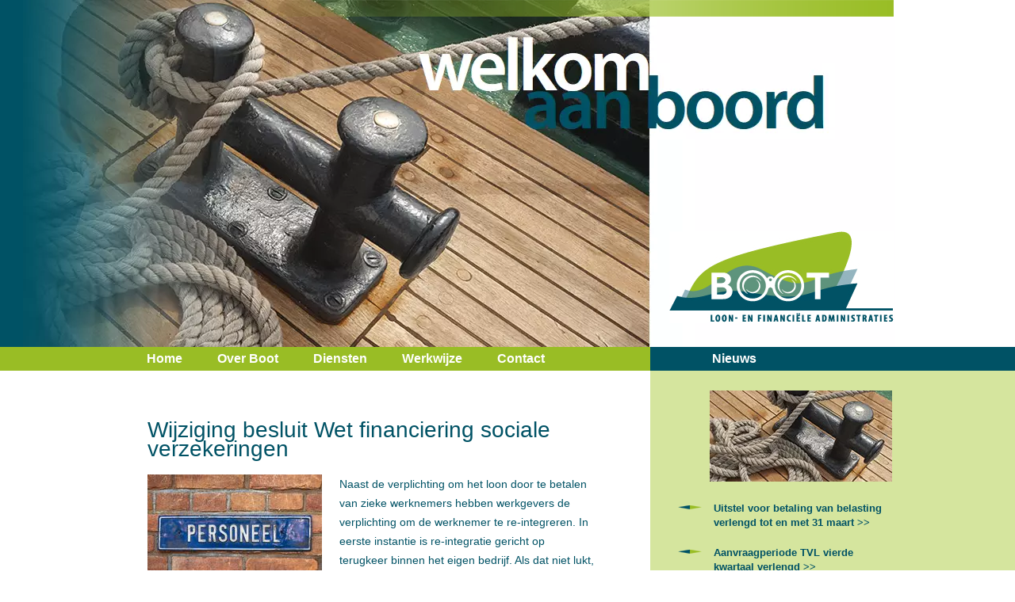

--- FILE ---
content_type: text/html; charset=UTF-8
request_url: https://www.bootadministratie.nl/nieuws/wijziging-besluit-wet-financiering-sociale-verzekeringen/
body_size: 3005
content:
<!DOCTYPE html>
<html lang="nl">
<head>
<!--				Wielink websolutions		-->
<!--			Websites en Webapplicaties		-->
<!--			CMS systemen en Modules			-->
<!--				www.wielink.nu				-->
<meta http-equiv="content-type" content="text/html; charset=utf-8" /><link id="page_favicon" href="/foto/7/16/16/!crop!/files/Media/logo_boot_pms.ico" rel="shortcut icon" type="image/x-icon" /><link rel="icon" type="image/jpeg" href="/foto/7/48/48/!crop!/files/Media/logo_boot_pms.jpg" /><link rel="apple-touch-icon" href="/foto/7/48/48/!crop!/files/Media/logo_boot_pms.jpg" /><link rel="apple-touch-icon" sizes="76x76" href="/foto/7/76/76/!crop!/files/Media/logo_boot_pms.jpg" /><link rel="apple-touch-icon" sizes="120x120" href="/foto/7/120/120/!crop!/files/Media/logo_boot_pms.jpg" /><link rel="apple-touch-icon" sizes="152x152" href="/foto/7/152/152/!crop!/files/Media/logo_boot_pms.jpg" /><link rel="apple-touch-icon-precomposed" href="/foto/7/48/48/!crop!/files/Media/logo_boot_pms.jpg"/><meta name="robots" content="index, follow" /><meta name="author" content="Boot - Loon- en financiële administraties" /><meta name="og:title" property="og:title" content="Wijziging besluit Wet financiering sociale verzekeringen" /><meta name="og:url" property="og:url" content="https://www.bootadministratie.nl/nieuws/wijziging-besluit-wet-financiering-sociale-verzekeringen/"/><meta property="og:image" content="https://www.bootadministratie.nl/foto/117/1000/files/Media/.jpg" /><meta property="og:image:width" content="1000" /><meta property="og:image:height" content="666" /><meta property="og:type" content="article" /><meta name="twitter:title" content="Wijziging besluit Wet financiering sociale verzekeringen"/><meta name="twitter:url" content="https://www.bootadministratie.nl/nieuws/wijziging-besluit-wet-financiering-sociale-verzekeringen/"/><meta name="twitter:image" content="http://www.bootadministratie.nl/foto/117/1000/files/Media/.jpg"/><meta itemprop="image" content="http://www.bootadministratie.nl/foto/117/1000/files/Media/.jpg"/><script type="application/ld+json">{"@context": "http://schema.org/","@type": "WebPage","name": "Wijziging besluit Wet financiering sociale verzekeringen","url": "https://www.bootadministratie.nl/nieuws/wijziging-besluit-wet-financiering-sociale-verzekeringen/","description": ""}</script><title>Wijziging besluit Wet financiering sociale verzekeringen</title><link rel="stylesheet" href="/css/combined.css?ts=1415691489" type="text/css" media="all" /><script src="/js/combined.js?ts=1438842888" type="text/javascript"></script><link rel="canonical" href="https://www.bootadministratie.nl/nieuws/wijziging-besluit-wet-financiering-sociale-verzekeringen/" /><!--[if lt IE 9]><script src="/js/lib/html5shiv/3.6.2/html5shiv.js"></script><![endif]--><!-- css3-mediaqueries.js for IE less than 9 --><!--[if lt IE 9]><script src="http://css3-mediaqueries-js.googlecode.com/svn/trunk/css3-mediaqueries.js"></script><![endif]--><!--[if (gte IE 6)&(lte IE 8)]><script type="text/javascript" src="/js/lib/jquery/selectivizr/1.0.2/selectivizr.js"></script><![endif]--><link href='http://fonts.googleapis.com/css?family=PT+Sans:400,700' rel='stylesheet' type='text/css'></head><body><!--Start wrapper goes here--><div class="BannerTopLeftBg"></div><div class="SliderCont"><div class="bannerslider"><div class="slide">
	<div class="BannerImage">
													<img src="/foto/5/1100/438/!crop!/files/Media/visual1.png" alt="visual1" />
		</div>
</div><div class="slide">
	<div class="BannerImage">
													<img src="/foto/6/1100/438/!crop!/files/Media/visual2.png" alt="visual2" />
		</div>
</div><div class="slide">
	<div class="BannerImage">
													<img src="/foto/4/1100/438/!crop!/files/Media/visual3.png" alt="visual3" />
		</div>
</div></div><div class="greenTopBg">&nbsp;</div><div class="logo"><a href="#"><img src="/img/logo.jpg" alt=""></a></div></div><div class="menuBg"><div class="menugreenbg"></div><div class="Wrapper"><aside class="leftside"><ul class="sf-menu"><li class="first "><a title="Home"   class="" href="/">Home</a></li><li class=""><a title="Over Boot"   class="" href="/over-boot/">Over Boot</a></li><li class=""><a title="Diensten"   class="" href="/diensten/">Diensten</a><ul><li class="first "><a title="Administratieve dienstverlening"   class="" href="/diensten/administratieve-dienstverlening/">Administratieve dienstverlening</a></li><li class=""><a title="Salarisverwerking"   class="" href="/diensten/salarisverwerking/">Salarisverwerking</a></li><li class=""><a title="Jaarrekening"   class="" href="/diensten/jaarrekening/">Jaarrekening</a></li><li class=""><a title="Fiscale aangiften en advisering"   class="" href="/diensten/fiscale-aangiften-en-advisering/">Fiscale aangiften en advisering</a></li><li class=""><a title="Detachering"   class="" href="/diensten/detachering/">Detachering</a></li><li class="last "><a title="Payrolling"   class="" href="/diensten/payrolling/">Payrolling</a></li></ul></li><li class=""><a title="Werkwijze"   class="" href="/werkwijze/">Werkwijze</a></li><li class="last "><a title="Contact"   class="" href="/contact/">Contact</a><ul><li class="last first "><a title="Contactgegevens"   class="" href="/contact/contactgegevens/">Contactgegevens</a></li></ul></li></ul></aside><aside class="rightside"><div class="newstitle"><a href="/nieuws/">Nieuws</a></div></aside><aside class="clr"></aside></div></div><div class="ContentCon"><div class="mywrapper"><aside class="leftcon"><div class="Inner-Part"><section class="text">	<div class="contentlist-item">
					<div class="c-item equalize">    	
				<h1 class="cufon_kreon_bold">Wijziging besluit Wet financiering sociale verzekeringen</h1>           
									<div class="c-item-left">
													<div class="c-item-image first">
																			<a href="/foto/117/800/600/files/Media/.jpg" class="fancybox" rel="afbeeldingen">
			<img src="/foto/117/220/files/Media/.jpg" alt="" />
		</a>
								</div>
											</div>
								<div class="c-item-right">
					<article class="text">        	
						<p>Naast de verplichting om het loon door te betalen van zieke werknemers hebben werkgevers de verplichting om de werknemer te re-integreren. In eerste instantie is re-integratie gericht op terugkeer binnen het eigen bedrijf. Als dat niet lukt, moet onderzocht worden of de werknemer bij een andere werkgever het werk kan hervatten. Het kabinet heeft besloten kleine werkgevers&nbsp; tegemoet te komen in de kosten van loondoorbetaling. Dat is mogelijk gemaakt door een wijziging van de Wet financiering sociale verzekeringen, waarmee wordt voorzien in differentiatie naar grootte van werkgever bij de premieheffing voor het Arbeidsongeschiktheidsfonds (Aof). De minister van SZW heeft een besluit tot wijziging van het besluit Wet financiering sociale verzekeringen (Wfsv) en het besluit structuur uitvoeringsorganisatie werk en inkomen (SUWI) gepubliceerd. Het besluit regelt de uitwerking van de hiervoor genoemde wijziging van de Wfsv. De inwerkingtreding van de gedifferentieerde premieheffing is voorzien per 1 januari 2022. In het wijzigingsbesluit wordt onderscheid gemaakt tussen kleine werkgevers en middelgrote en grote werkgevers. De loonsom van een kleine werkgever bedraagt maximaal 25 keer het gemiddelde premieplichtige loon. In het besluit wordt verder bepaald hoe voor de bepaling van de grootte omgegaan moet worden met een overgang van onderneming. De systematiek voor de Werkhervattingskas (Whk) wordt aangepast zodat er voor de premievaststelling Whk en Aof&nbsp;dezelfde definities van kleine werkgevers gelden. Dat betekent dat ook voor de Whk de grens tussen kleine werkgever en middelgrote werkgever wordt gelegd bij een premieplichtige loonsom tot en met 25 maal het gemiddelde premieplichtige loon.</p>

<p>Voor kleine werkgevers worden de WGA- en ZW-premie per sector vastgesteld. Voor middelgrote werkgevers worden de WGA- en ZW-premiecomponenten gedeeltelijk per sector en gedeeltelijk individueel vastgesteld. Voor grote werkgevers worden de WGA- en ZW-premiecomponenten volledig individueel vastgesteld.</p>
					</article>						
				</div>    
				
			</div>        
			<div class="cls"></div>
			</div>
</section></div></aside><aside class="rightcon" id="page-wrap2"><div class="Inner"><div class="padInner"><div class="block block-image">
													<img src="/foto/2/230/files/Media/anker.jpg" alt="anker" />
	</div>	<div class="block block-latest_contentlist">
		<ul class="News-List">
							<li><a href="/nieuws/uitstel-voor-betaling-van-belasting-verlengd-tot-en-met-31-maart/">Uitstel voor betaling van belasting verlengd tot en met 31 maart &gt;&gt;</a></li>
							<li><a href="/nieuws/aanvraagperiode-tvl-vierde-kwartaal-verlengd/">Aanvraagperiode TVL vierde kwartaal verlengd &gt;&gt;</a></li>
							<li><a href="/nieuws/vrijstellingsregeling-voor-verenigingen-en-stichtingen/">Vrijstellingsregeling voor verenigingen en stichtingen &gt;&gt;</a></li>
							<li><a href="/nieuws/goedkeuring-laag-tarief-btw-online-sportlessen/">Goedkeuring laag tarief btw online sportlessen &gt;&gt;</a></li>
					</ul>
	</div>
                                     <div class="block block-banner Photo-outer">
	<div class="Photo">
															<a href="/contact/">
			<img src="/foto/3/222/files/Media/zeezicht.jpg" alt="zeezicht" />
		</a>
			<div class="photo-title">Maak een afspraak<span>en stap aan boord!</span></div>
	</div>
</div></div></div></aside><div class="clr"></div></div><div class="footer"><div class="footer-greenbg"><div></div></div><div class="Wrapper foot-wraper"><div class="copyrite">Copyright &copy; 2026 Boot Loon- en Financiële Administraties <span>Ontwerp & Realisatie: <a href="http://www.iconnectmedia.nl/">iConnect</a></span></div><div class="footermenu"><ul><li class="first "><a title="Disclaimer"   class="" href="/disclaimer/">Disclaimer</a></li><li class=""><a title="Sitemap"   class="" href="/sitemap/">Sitemap</a></li><li class="last "><a title="Contact"   class="" href="/contact/">Contact</a></li></ul></div><div class="clr"></div></div></div><div class="foobg"></div></div><div id="page_id">191</div></body></html>